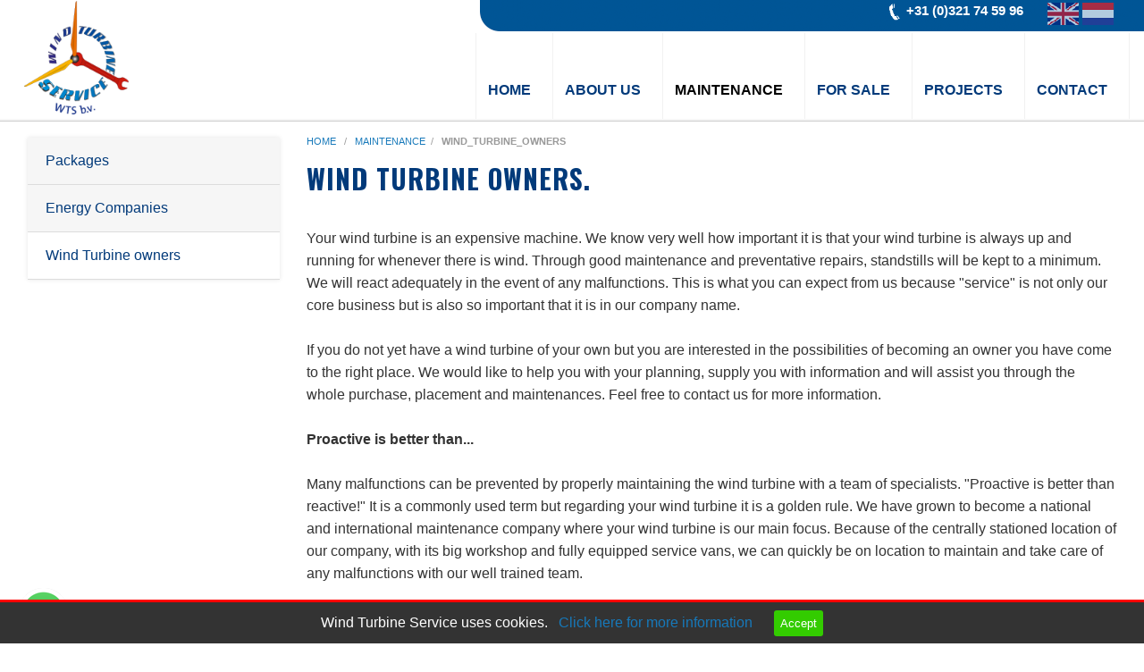

--- FILE ---
content_type: text/html; charset=UTF-8
request_url: https://www.windturbineservice.nl/en/maintenance/wind_turbine_owners
body_size: 5989
content:
<!DOCTYPE html PUBLIC "-//W3C//DTD XHTML 1.0 Transitional//EN" "http://www.w3.org/TR/xhtml1/DTD/xhtml1-transitional.dtd">
<html class="no-js" xmlns="http://www.w3.org/1999/xhtml" lang="en">
<head>
<!-- head_public.html** -->
<title>Wind turbine owners - Wind Turbine Service</title>
<link rel="shortcut icon" href="https://www.windturbineservice.nl/favicon.ico" type="image/x-icon" />   
<meta http-equiv="Content-Type" content="text/html; charset=UTF-8" />
<meta name="description" content="Wind Turbine Service is a leader and strong growing national and international organization for wind energy." />
<meta http-equiv="X-UA-Compatible" content="IE=edge,chrome=1" />
<meta name="viewport" content="width=device-width, initial-scale=1.0" />
<meta name="keywords" content="wts,windturbineservice,windturbine,windmolen, windenergie,Windpark,Vestas,Neg-micon,Nuon,Essent,
duurzaam,VCA,Rotorblad,generator,gondel,revisie,onderhoud,Wind,remote,windsnelheid" />
<meta name="robots" content="index,follow" />
<meta name="language" content="en" />
<meta property="og:type" content="website" />
<meta property="og:url" content="https://www.windturbineservice.nl/en/maintenance/wind_turbine_owners" />
<meta property="og:site_name" content="Endless webdesign" />
<meta property="og:locale" content="nl_NL" />
<link rel="stylesheet" type="text/css" href="https://www.windturbineservice.nl/foundation/css/foundation.min.css" />
<link rel="stylesheet" href="https://fonts.googleapis.com/css?family=Oswald:400,700" />
<link rel="stylesheet" type="text/css" href="https://www.windturbineservice.nl/style/endless.min.css" />
<link rel="stylesheet" type="text/css" href="https://www.windturbineservice.nl/style/style.php" />
<link rel="stylesheet" type="text/css" href="https://www.windturbineservice.nl/plugins/rs-plugin/style.css" media="screen" />
<link rel="stylesheet" type="text/css" href="https://www.windturbineservice.nl/plugins/magnific-popup/magnific-popup.min.css"> 
<link rel="canonical" href="https://www.windturbineservice.nl/en/maintenance/wind_turbine_owners">
<link rel="apple-touch-icon" href="/touch-icon-iphone.png">
<link rel="apple-touch-icon" sizes="76x76" href="/touch-icon-ipad.png">
<link rel="apple-touch-icon" sizes="120x120" href="/touch-icon-iphone-retina.png">
<link rel="apple-touch-icon" sizes="152x152" href="/touch-icon-ipad-retina.png">
<link rel="stylesheet" type="text/css" href="https://www.windturbineservice.nl/plugins/rs-plugin/css/navstylechange.css" media="screen" />
<link rel="stylesheet" type="text/css" href="https://www.windturbineservice.nl/plugins/rs-plugin/css/settings.css" media="screen" />
<script type="text/javascript" src="https://www.windturbineservice.nl/js/jquery-1.12.0.min.js"></script>
<script type="text/javascript" src="https://www.windturbineservice.nl/js/endless.min.js"></script>
<script type="text/javascript" src="https://www.windturbineservice.nl/plugins/magnific-popup/jquery.magnific-popup.min.js"></script> 
<script type="text/javascript" src="https://www.windturbineservice.nl/plugins/rs-plugin/js/jquery.themepunch.plugins.min.js"></script>
<script type="text/javascript" src="https://www.windturbineservice.nl/plugins/rs-plugin/js/jquery.themepunch.revolution.min.js"></script>
<!-- Global site tag (gtag.js) - Google Analytics -->
<script async src="https://www.googletagmanager.com/gtag/js?id=UA-69348946-8"></script>
<script>
  window.dataLayer = window.dataLayer || [];
  function gtag(){dataLayer.push(arguments);}
  gtag('js', new Date());
  gtag('config', 'UA-69348946-8',{'anonymize_ip': true });
</script>
<!--[if lt IE 9]>
  <script src="//cdnjs.cloudflare.com/ajax/libs/html5shiv/3.6.2/html5shiv.js"></script>
  <script src="//s3.amazonaws.com/nwapi/nwmatcher/nwmatcher-1.2.5-min.js"></script>
  <script src="//html5base.googlecode.com/svn-history/r38/trunk/js/selectivizr-1.0.3b.js"></script>
  <script src="//cdnjs.cloudflare.com/ajax/libs/respond.js/1.1.0/respond.min.js"></script>
<![endif]-->
<style>.sticky-container{z-index:999;height:86px;}.sticky{width:100%;}body{background:transparent !important;}</style>
</head>
<body>
 <div id="wrap">
  <div class="topright_bg">  
<div class="topright ">
 <span class="vlag">
    <a class="trans" href="https://www.windturbineservice.nl/index.php?mod=&amp;action=chlg&amp;newLang=en"><img src="https://www.windturbineservice.nl/images/vlagen.png" alt="English" border="0" /></a>
 <a class="trans" href="https://www.windturbineservice.nl/index.php?mod=&amp;action=chlg&amp;newLang=nl"><img src="https://www.windturbineservice.nl/images/vlagnl.png" alt="Nederlands" border="0" /></a>
  </span>
  <span class="phone show-for-medium float-right"><img src="/images/phone.png" width="20" height="20" alt="tel" /> <a href="tel:+31 (0)321 74 59 96"> +31 (0)321 74 59 96</a> </span>&nbsp;&nbsp;
 </div>
</div>
<div class="header show-for-large">
</div>
<div class="headermedium show-for-medium-only">
</div>
<div class="headersmall show-for-small-only">
</div>  
    <div id="sticky-boundary">
   <div class="sticky-container" data-sticky-container>
    <div class="sticky" data-sticky data-anchor="sticky-boundary" data-margin-top="0" data-margin-bottom="0" data-options="stickyOn: small;">
     <!-- primary_menu.tpl --> 
<div class="show-for-small-only">
 <div class="title-bar" data-responsive-toggle="t-menu" data-hidefor="medium"><a href="https://www.windturbineservice.nl"><img class="logosmall" src="https://www.windturbineservice.nl/logo.png" alt="Home" /></a>
 <button class="menu-icon dark" type="button" data-toggle></button>
 <div class="title-bar-title">Menu</div>
 </div>
    <div class="row">
     <div class="top-bar" id="t-menu">
   <div class="top-bar-left">
    <ul class="vertical small-horizontal menu" data-multi-open="false" data-responsive-menu="accordion medium-dropdown">
     <li><a title="Home" href="https://www.windturbineservice.nl/en/home">Home</a>
          </li>
     <li><a title="About us" href="https://www.windturbineservice.nl/en/about_us/organization">About us</a>
      <ul class="submenu menu vertical" data-submenu>
       <li><a title="Organization" href="https://www.windturbineservice.nl/en/about_us/organization">Organization</a>
               </li>
       <li><a title="Our Team" href="https://www.windturbineservice.nl/en/about_us/our_team">Our Team</a>
               </li>
       <li><a title="Our Vision" href="https://www.windturbineservice.nl/en/about_us/our_vision">Our Vision</a>
               </li>
       <li><a title="Our Mission" href="https://www.windturbineservice.nl/en/about_us/our_mission">Our Mission</a>
               </li>
       <li><a title="Our Structure" href="https://www.windturbineservice.nl/en/about_us/our_structure">Our Structure</a>
               </li>
       <li><a title="Our Strenghts" href="https://www.windturbineservice.nl/en/about_us/our_strenghts">Our Strenghts</a>
               </li>
                   </ul>
          </li>
     <li><a title="Maintenance" href="https://www.windturbineservice.nl/en/maintenance/maintenance_sub" class="active">Maintenance</a>
      <ul class="submenu menu vertical" data-submenu>
       <li><a title="Maintenance" href="https://www.windturbineservice.nl/en/maintenance/maintenance_sub">Maintenance</a>
               </li>
       <li><a title="Packages" href="https://www.windturbineservice.nl/en/maintenance/packages">Packages</a>
               </li>
       <li><a title="Projects" href="https://www.windturbineservice.nl/en/maintenance/projects">Projects</a>
               </li>
       <li><a title="Energy Companies" href="https://www.windturbineservice.nl/en/maintenance/energy_companies">Energy Companies</a>
               </li>
       <li><a title="Wind Turbine owners" href="https://www.windturbineservice.nl/en/maintenance/wind_turbine_owners" class="active">Wind Turbine owners</a>
               </li>
                   </ul>
          </li>
     <li><a title="For Sale" href="https://www.windturbineservice.nl/en/wind_turbines_for_sale">For Sale</a>
          </li>
     <li><a title="Projects" href="https://www.windturbineservice.nl/en/our_projects/turkey">Projects</a>
      <ul class="submenu menu vertical" data-submenu>
       <li><a title="Lapseki" href="https://www.windturbineservice.nl/en/our_projects/turkey">Lapseki</a>
               </li>
       <li><a title="Mehuken" href="https://www.windturbineservice.nl/en/our_projects/mehuken">Mehuken</a>
               </li>
       <li><a title="Balikesir" href="https://www.windturbineservice.nl/en/our_projects/balikesir">Balikesir</a>
               </li>
       <li><a title="Savaştepe" href="https://www.windturbineservice.nl/en/our_projects/savaştepe">Savaştepe</a>
               </li>
                   </ul>
          </li>
     <li><a title="Contact" href="https://www.windturbineservice.nl/en/contact">Contact</a>
          </li>
    </ul>
   </div>
  </div>
 </div>
</div>
<div class="hide-for-small-only">
 <div class="title-bar ECM_topbar">
  <div class="row-top-bar">
   <div class="top-bar" id="t-menu1">
   <a href="https://www.windturbineservice.nl"><img id="logo" class="logo shrink" src="https://www.windturbineservice.nl/logo.png" alt="Home" /></a>
       <div class="top-bar-right">
        <ul class="menu X-menu horizontal medium-dropdown" data-close-on-click-inside="false" data-responsive-menu="accordion medium-dropdown">
       <li class="ECM_toplevel"><a title="Home" href="https://www.windturbineservice.nl/en/home" >Home</a>
              </li>
       <li class="ECM_toplevel"><a title="About us" href="https://www.windturbineservice.nl/en/about_us/organization" >About us</a>
       <ul class="submenu menu vertical ECM_sublevel" data-submenu>
        <li class="ECM_sublevel opens-right"><a title="Our Team" href="https://www.windturbineservice.nl/en/about_us/our_team">Our Team</a>
                </li>
        <li class="ECM_sublevel opens-right"><a title="Our Vision" href="https://www.windturbineservice.nl/en/about_us/our_vision">Our Vision</a>
                </li>
        <li class="ECM_sublevel opens-right"><a title="Our Mission" href="https://www.windturbineservice.nl/en/about_us/our_mission">Our Mission</a>
                </li>
        <li class="ECM_sublevel opens-right"><a title="Our Structure" href="https://www.windturbineservice.nl/en/about_us/our_structure">Our Structure</a>
                </li>
        <li class="ECM_sublevel opens-right"><a title="Our Strenghts" href="https://www.windturbineservice.nl/en/about_us/our_strenghts">Our Strenghts</a>
                </li>
                      </ul>
              </li>
       <li class="ECM_toplevel"><a title="Maintenance" href="https://www.windturbineservice.nl/en/maintenance/maintenance_sub" class="primary_active">Maintenance</a>
       <ul class="submenu menu vertical ECM_sublevel" data-submenu>
        <li class="ECM_sublevel opens-right"><a title="Packages" href="https://www.windturbineservice.nl/en/maintenance/packages">Packages</a>
                </li>
        <li class="ECM_sublevel opens-right"><a title="Energy Companies" href="https://www.windturbineservice.nl/en/maintenance/energy_companies">Energy Companies</a>
                </li>
        <li class="ECM_sublevel opens-right"><a title="Wind Turbine owners" href="https://www.windturbineservice.nl/en/maintenance/wind_turbine_owners" class="primary_active">Wind Turbine owners</a>
                </li>
                      </ul>
              </li>
       <li class="ECM_toplevel"><a title="For Sale" href="https://www.windturbineservice.nl/en/wind_turbines_for_sale" >For Sale</a>
              </li>
       <li class="ECM_toplevel"><a title="Projects" href="https://www.windturbineservice.nl/en/our_projects/turkey" >Projects</a>
       <ul class="submenu menu vertical ECM_sublevel" data-submenu>
        <li class="ECM_sublevel opens-right"><a title="Lapseki" href="https://www.windturbineservice.nl/en/our_projects/turkey">Lapseki</a>
                </li>
        <li class="ECM_sublevel opens-right"><a title="Mehuken" href="https://www.windturbineservice.nl/en/our_projects/mehuken">Mehuken</a>
                </li>
        <li class="ECM_sublevel opens-right"><a title="Balikesir" href="https://www.windturbineservice.nl/en/our_projects/balikesir">Balikesir</a>
                </li>
        <li class="ECM_sublevel opens-right"><a title="Savaştepe" href="https://www.windturbineservice.nl/en/our_projects/savaştepe">Savaştepe</a>
                </li>
                      </ul>
              </li>
       <li class="ECM_toplevel"><a title="Contact" href="https://www.windturbineservice.nl/en/contact" >Contact</a>
              </li>
     </ul>
    </div>
   </div>
  </div>
 </div>
<style>
 .flatten_menuoption li a {padding: 0.7rem 0.8rem; !important;}
 .X-menu li a {-webkit-transition: all 0.4s ease-in-out !important;-moz-transition: all 0.4s ease-in-out !important; }
</style> 
<script>
var logo_big = '/logo.png';
var logo_small = '/logo.png';
$(document).on("scroll", function(){
 if($(document).scrollTop() > 100){
  $(".logo").addClass("shrinklogo");
  $("#logo").attr("src", logo_small);
  $(".X-menu").addClass("flatten_menuoption");
 }
 else{
  $(".logo").removeClass("shrinklogo");
  $("#logo").attr("src", logo_big);
  $(".X-menu").removeClass("flatten_menuoption");
 }
});
</script>
</div>
    </div>
   </div>
      <!-- header_image.tpl -->
<style>
#imageFadeIn {
 opacity: 1;
 transition: opacity 3s;
}
#imageFadeIn[data-src] {opacity: 0;} 
</style>
        <div style="background:#ffffff;">
   <img id="imageFadeIn" title="empty" alt="empty" src="https://www.windturbineservice.nl/headers/empty.png" data-src="https://www.windturbineservice.nl/headers/empty.png" style="max-width:100%;width:100%;display:block;margin-top:0px;" />
   </div>
<script>
 $(document).ready(function() {  
  [].forEach.call(document.querySelectorAll('img[data-src]'), function(img) {
   img.setAttribute('src', img.getAttribute('data-src'));
   img.onload = function() {
    img.removeAttribute('data-src');
   };
  });
}); 
</script>
   <div class="main_content"> 
    <div id="sticky-side-boundary">
      <div class="row">
       <div class="medium-3 large-3 columns">
                <div class="sticky-side-container show-for-medium-up" data-sticky-container>
         <div class="sticky-side" data-sticky data-anchor="sticky-side-boundary" data-margin-top="7" data-margin-bottom="0">
          <!-- side_menu.tpl -->
<div class="li-menu show-for-medium">
 <ul class="vertical menu" data-multi-open="false" data-accordion-menu>
 <li class="ECMs_toplevel">
  <a title="Packages" class="menuitem" href="https://www.windturbineservice.nl/en/maintenance/packages">Packages</a>
   </li>
 <li class="ECMs_toplevel">
  <a title="Energy Companies" class="menuitem" href="https://www.windturbineservice.nl/en/maintenance/energy_companies">Energy Companies</a>
   </li>
 <li class="ECMs_toplevel">
  <a title="Wind Turbine owners" class="menuitem active" href="https://www.windturbineservice.nl/en/maintenance/wind_turbine_owners">Wind Turbine owners</a>
   </li>
  </ul>
</div>
         </div>
        </div>
               </div>
       <div class="medium-9 large-9 columns">
         <!-- content.tpl -->
<div id="klein"><div itemprop="breadcrumb"><a href=/en/home>home </a>&nbsp; / &nbsp;&nbsp;<a href=/en/maintenance/maintenance_sub>maintenance</a>&nbsp; /&nbsp; &nbsp;<b>wind_turbine_owners</b></div></div>
 <h1>Wind Turbine owners.</h1>
<br />
Your wind turbine is an expensive machine. We know very well how important it is that your wind turbine is always up and running for whenever there is wind. Through good maintenance and preventative repairs, standstills will be kept to a minimum. We will react adequately in the event of any malfunctions. This is what you can expect from us because "service" is not only our core business but is also so important that it is in our company name.&nbsp;<br />
<br />
If you do not yet have a wind turbine of your own but you are interested in the possibilities of becoming an owner you have come to the right place. We would like to help you with your planning, supply you with information and will assist you through the whole purchase, placement and maintenances. Feel free to contact us for more information.&nbsp;<br />
<br />
<strong>Proactive is better than...</strong><br />
<br />
Many malfunctions can be prevented by properly&nbsp;maintaining the wind turbine&nbsp;with a&nbsp;team of specialists. "Proactive is better than reactive!" It is a commonly used term but regarding your wind turbine it is a golden rule. We have grown to become a national and international maintenance company where your wind turbine is our main focus. Because of the centrally stationed location of our company, with its big workshop and fully equipped service vans, we can quickly be on location to maintain and take care of any malfunctions with our well trained team.&nbsp;<br />
<br />
<strong>WTS a serious player...</strong><br />
<br />
Because of our years of experience in the most commonly used wind turbines, we have become an organization that is often consulted by manufacturers, electric companies and any other related organizations. We have therefore created a network of companies which enables us to quickly provide you with parts and materials under good terms. Every day counts for your wind turbine!<br />
<br />
<strong>Maintenance...</strong><br />
<br />
When placing and during the warranty period of your wind turbine is the maintenance fully cared for by the manufacturer. When the warranty period is over you can choose your own maintenance company to take over the maintenance of your wind turbine. To be able to fulfil your wishes and costs we have put together various maintenance contracts. Because we think that no wind turbine and wind turbine owner is the same, we can create a contract just for you. The preventive maintenances, malfunctions and insurances are all standard parts of every contract. WTS can also offer you an "all-in-contract" which will cover anything you may come across. Please fill in our contact form so that we can discuss the possibilities for your contract.&nbsp;<br />
<br />
<strong>Lower costs for you...</strong><br />
<br />
After the warranty period, you can choose your own service and maintenance company. You have come to the right place at WTS! We can offer you&#39;re a complete package including insurances with competitive terms. Fewer overhead costs and quick communication within our company makes lower costs possible.&nbsp;&nbsp;<!--content_tabs.tpl-->
<!--end content_tabs.tpl-->
       </div>
      </div>
          </div>
            </div>
         </div>
   </div> 
 <div class="footertop">
 <div class="footer1">
  <div class="container">
   <div class="large-12 medium-12 columns"> 
    <div class="footer">
      <div class="large-10 medium-10 columns">
       <!-- menu_footer.tpl -->
 <div class="column show-for-medium">
  <ul>
     <li class="colhead">
       <a class="trans" href="/en/home" title="Home">Home</a>
      </li>
    </ul>
  <ul>
     </ul>
 </div>
 <div class="column show-for-medium">
  <ul>
     <li class="colhead">
       <a class="trans" href="/en/about_us" title="About Us">About Us</a>
      </li>
    </ul>
  <ul>
     </ul>
 </div>
 <div class="column show-for-medium">
  <ul>
     <li class="colhead">
       <a class="trans" href="/en/maintenance/maintenance_sub" title="Maintenance">Maintenance</a>
      </li>
    </ul>
  <ul>
     </ul>
 </div>
 <div class="column show-for-medium">
  <ul>
     <li class="colhead">
       <a class="trans" href="/en/wind_turbines_for_sale" title="For Sale">For Sale</a>
      </li>
    </ul>
  <ul>
     </ul>
 </div>
 <div class="column show-for-medium">
  <ul>
     <li class="colhead">
       <a class="trans" href="/en/our_projects" title="Projects">Projects</a>
      </li>
    </ul>
  <ul>
     </ul>
 </div>
 <div class="column show-for-medium">
  <ul>
     <li class="colhead">
       <a class="trans" href="/en/contact" title="Contact">Contact</a>
      </li>
    </ul>
  <ul>
     </ul>
 </div>
      </div>
      <div class="large-2 medium-2 columns">
       <!-- menu_social.tpl -->
 <div class="show-for-medium">
 <div style=" padding-top:10px; text-align: right; float: right;">
  <div itemscope itemtype="https://schema.org/Organization">
   <span class="small"><span itemprop="legalName">Windturbineservice B.V.</span><br />  
     <span itemprop="streetAddress">Staalwijk 2-b</span><br />
    <span itemprop="postalCode">8251 JX</span> <span itemprop="addressLocality"> Dronten</span><br />
     <span itemprop="addressCountry"> The Netherlands</span><br />
    <span itemprop="telephone">+31 (0)321 74 59 96</span><br />
    <span itemprop="email"><span id="e480069667">[javascript protected email address]</span><script type="text/javascript">/*<![CDATA[*/eval("var a=\"ZE_W9NBw@p5RL74luFhrn8KAv63+.xzXtsHQJbUOjS1foYm-aqCVdyTcD2MPG0giekI\";var b=a.split(\"\").sort().join(\"\");var c=\"qTmc7iqToG0M1qTYPYMgqfY_Td\";var d=\"\";for(var e=0;e<c.length;e++)d+=b.charAt(a.indexOf(c.charAt(e)));document.getElementById(\"e480069667\").innerHTML=\"<a href=\\\"mailto:\"+d+\"\\\">\"+d+\"</a>\"")/*]]>*/</script></span>
   </span>
  </div>
 </div>
</div>
<div class="show-for-small-only" style="margin-top:0px; padding-left: 0px; padding-right: 0px; padding-top:10px; text-align: center;">
 <div class="icon-bar two-up">
   <a  class="item" href="tel:310321745996"> <img src="/images/phone.svg" alt="Call us" border="0"><label>Call us</label></a> 
   <a  class="item" href="mailto:info@windturbineservice.nl"><img src="/images/fi-mail.svg" alt="Mail us" border="0"><label>Mail us</label></a>
 </div>
</div> 
       <div class="whatsapp">
         <a href="https://api.whatsapp.com/send?phone=31321745996" target="_blank" title="Neem contact op via whatsapp"><img src="https://www.windturbineservice.nl/images/whatsappt2.png" border="0"></a>
      </div> 
      </div>
     </div>
    </div>
   </div>
  <div class="bottom-container">
   <div class="copyright">
        <!-- copyright.tpl -->
  <div class="copyright"> Copyright  &#169; 2026 | <a href="https://www.endlesscms.nl" rel="nofollow" target="_blank">Endless CMS</a> Versie 4.11 |  <a class="trans" href="https://www.windturbineservice.nl/privacy"> PRIVACY </a>   <a class="trans" href="https://www.windturbineservice.nl/en/sitemap"><img src="https://www.windturbineservice.nl/icon/sitemap.png" alt="Sitemap"></a>
 <div class="social_menu hide-for-small float-right">
  <ul>
       <li> <a class="trans" href="/en/privacy" title=""><img alt="" src="/icon/pocket.png" border="0" /></a> </li>   
       <li> <a class="trans" href="/en/contact" title=""><img alt="" src="/icon/mail.png" border="0" /></a> </li>   
       <li> <a class="trans" href="https://www.instagram.com/wind_turbine_service/" target="_blank" title=""><img alt="" src="/icon/instagram.png" border="0" /></a> </li>   
       <li> <a class="trans" href="https://nl.linkedin.com/company/wind-turbine-service" target="_blank" title=""><img alt="" src="/icon/linkedin.png" border="0" /></a> </li>   
     </ul>
 </div>
</div>
   </div>
  </div>
 </div>
</div>
  <script>
    document.addEventListener('DOMContentLoaded', function(event) {
   cookieChoices.showCookieConsentBar('Wind Turbine Service uses cookies. ',
    'Accept', 'Click here for more information', '/privacy');
    });
  </script>
 <script src="/js/cookiechoices.js"></script>
 <script src="https://www.windturbineservice.nl/foundation/js/foundation.min.js" type="text/javascript"></script>
<script src="https://www.windturbineservice.nl/foundation/js/app.js" type="text/javascript"></script> 
 <!--<script src="https://www.windturbineservice.nl/js/rem.js" type="text/javascript"></script>-->
 <script src="https://www.windturbineservice.nl/js/init.js" type="text/javascript"></script>
 <!-- Layout 1 --><!-- menu links -->
</body>
</html>

--- FILE ---
content_type: text/css
request_url: https://www.windturbineservice.nl/style/endless.min.css
body_size: 8314
content:
.no-js [data-responsive-menu] ul{display:none;} 
.no-js [data-responsive-toggle]{display:none;}
html, body{height:100%;background-color:#fff !important;background-position:center top!important;text-align:left;font-family:'Open sans', sans-serif !important;font-size:12pt !important;line-height:1.6em !important;color:#333 !important;}
body{margin:0 auto;padding:0;}
html{overflow:-moz-scrollbars-vertical;}
html{overflow-y:scroll;}
p{text-align:left;padding:0px;font-size:12pt;line-height:1.6em;}
#wrap{min-height:100%;}
.main_content{position:relative;margin:0px auto;width:auto;padding:10px 0px 180px 0px;min-height:600px;border-top:2px solid #ccc; background-color:#fff !important;z-index:1;text-align:left;}
.main_content_a{position:relative;margin:0px auto;width:auto;max-width:78rem;overflow:visible;padding:10px 0px 160px 0px;min-height:100%;background-color:#fff !important;z-index:90}
.main_content_home{position:relative;margin:10px auto;width:auto;max-width:78rem;overflow:visible;padding:0px 0px 0px 0px;min-height:100%;background-color:#fff !important;z-index:1;text-align:left;}
.header{max-width:78rem;margin:0 auto;height:2px;}
.headermedium{max-width:78rem;margin:0 auto;height:5px;}
.headersmall{max-width:375px;}
.topright_bg{background-color:#fff !important; background:url(../back/bg_topright.png) no-repeat scroll left center transparent!important;}
.topright{max-width:76rem;width:100%;height:35px;margin:0 auto;font-weight:bold;font-size:11pt;padding:0px;}
.topright a{color:#fff;text-decoration:none;}
.topright a:hover{color:#fff;text-decoration:none;}
.topright a.selected{color:#fff;}
.topright ul li{float:right;display:inline;list-style-type:none;padding:0 0 0 0;margin:-22px 0 0 0;}#topright li{width:45px;}
.vlag{padding:0px 2px 0px 25px; float:right;position:relative;margin-top:2px}
.phone{padding:0px 2px 2px;}
.phone a{color:#fff;text-decoration:none;font-weight:bold;}
.search ul li{float:right;display:inline;list-style-type:none;padding:0 0 0 0;margin:0 0 0 0 !important;}
.logo{position:relative;max-width:135px;width:100%;margin:-39px 0 0 0;padding:0 0 0 0;float:left;z-index:10;-webkit-transition:all 0.4s ease-in-out;-moz-transition:all 0.4s ease-in-out;}
.shrinklogo{max-width:90px;padding:35px 10px 0px 5px;}
.logomedium{position:relative;max-width:150px;padding:8px 0px 0px 5px;}
.logosmall{position:relative;max-width:120px;padding:0px 5px 0px 3px;float:left;}
.has-form .search{height:28px;}
.row-top-bar{width:100%;border-bottom:2px solid #2199e8 !important;}
@media only screen and (min-width:55rem){.top-bar .menu li:first-child{border-left:1px solid #999;}
.top-bar .menu li:not(:last-child){border-right:1px solid #999;}
.top-bar .menu li:last-child{border-right:1px solid #999;}
.sticky-container{height:66px !important;}
.map-responsive{margin-top: 50px !important;}
}
.top-bar .menu .search li:first-child{border-left:0px solid #fefefe!important;}
.top-bar{padding:0 !important;max-width:78rem !important;margin:0 auto !important;}
.top-bar, .top-bar ul{margin-top:0rem !important;}
.top-bar ul li.primary_active > a:hover{background:#2199e8 !important;color:#fff !important;}
.top-bar ul li > a{padding-right:1.5rem!important;font-size:1rem !important;font-weight:700 !important;text-transform: uppercase !important;}
.top-bar.expanded .title-area{background:#006798;}
.top-bar.expanded .toggle-topbar a{color:#006798;}
.title-bar{padding:0 !important;text-align:right !important;}
.title-bar-title{color:#333 !important;}
.is-dropdown-submenu{border:0px solid #cacaca !important;margin-top:0px !important;z-index:100;}
.top-bar ul li.is-submenu-item.is-dropdown-submenu-item a{font-size:14px !important;text-transform:none !important;border-bottom:1px solid #ccc !important;padding:5px 5px !important;
text-align: left!important;}
.menu{margin-left:0;}
.hide-for-small-only{background-color:#ccc;}
.menu_hor{margin:0;margin-top:0px;list-style-type:none;}
.menu_hor.vertical > li{display:block;}
.menu_hor > li{display:table-cell;vertical-align:middle;}
.menu_hor > li > a{display:block;padding:0.4rem;}
.menu_hor.medium-horizontal > li{display:table-cell;}
.menu_hor.medium-horizontal > li .active{background:#fff !important;}
.menu_hor.medium-horizontal > li a:hover{background:#666 !important;}
.menu > li > a{line-height:3rem !important;}
.is-dropdown-submenu{background:#2199e8 !important;}
.dropdown.menu > li.opens-left > .is-dropdown-submenu {right:auto!important;left:0!important;}
.thumb{float:left;display:inline-block;border:1px solid #ccc;max-width:100%;box-shadow: 0 4px 8px 0 rgba(0, 0, 0, 0.1), 0 6px 20px 0 rgba(0, 0, 0, 0.10);}
.thumb:focus,.thumb:hover{-webkit-transition:all 0.2s ease;-moz-transition:all 0.2s ease;-o-transition:all 0.2s ease;-ms-transition:all 0.2s ease;transition:all 0.2s ease;-webkit-filter: grayscale(20%);filter:grayscale(20%);}
.thumb.radius{border-radius:1px; box-shadow: 0 4px 8px 0 rgba(0, 0, 0, 0.1), 0 6px 20px 0 rgba(0, 0, 0, 0.10);}
.thumbs{float:left;display:inline-block;border:1px solid #ccc;max-width:100%;box-shadow: 0 4px 8px 0 rgba(0, 0, 0, 0.1), 0 6px 20px 0 rgba(0, 0, 0, 0.10);}
.thumbs:focus,.thumbs:hover{-webkit-transition:all 0.2s ease;-moz-transition:all 0.2s ease;-o-transition:all 0.2s ease;-ms-transition:all 0.2s ease;transition:all 0.2s ease;-webkit-filter: grayscale(20%);filter:grayscale(20%);}
.thumbtip {float:left;display:inline-block;border:5px solid #fff;max-width:100%;transition:all 200ms ease-out;}
time.icon span{position:absolute;font-size:10px;color:#000;margin-top:34px;text-align:center;width:100%;}
time.icon{font-size:10px;display:block;position:relative;width:58px;height:52px;background-color:#fff;border-radius:4px;box-shadow:1px 1px 0px #ccc;overflow:hidden;margin-top:-50px;margin-bottom:10px;}
time.icon strong{position:absolute;top:0;padding:0.1em 0;color:#fff;background-color:#1ec290;border-bottom:1px dashed #666;width:100%;text-align:center;}
time.icon em{position:absolute;margin-top:24px;color:#000;text-align:center;width:100%;font-style:normal !important;}
.bw{-webkit-transition:all 0.5s ease;-moz-transition:all 0.5s ease;-o-transition:all 0.5s ease;-ms-transition:all 0.5s ease;transition:all 0.5s ease;-webkit-filter:grayscale(100%);filter:grayscale(100%);}
.bw:hover{-webkit-filter:grayscale(0%);filter:grayscale(0%);}
.menu > li > a{padding: 2.5rem 0.8rem 0.5rem 0.8rem;}

@media only screen and (max-width:55rem){.menu{margin-top:0 !important;}
.menu > li > a{border-bottom:1px solid #fff;padding:0.5rem 0.5rem 0.5rem 0.5rem!important;}
.menu > li > a{line-height:1 !important;}
.top-bar, .top-bar ul{margin-left:0!important;}
.top-bar, .top-bar ul{background-color:#1e3a8e !important; color:#fff!important;}
.top-bar, .top-bar a{color:#fff!important;}
.top-bar, .top-bar a:hover{background-color:#fff !important; color:#1e3a8e!important;}
.logosmall{margin-top:-40px !important;}
.title-bar{background:#fff !important; border-bottom:2px solid #ccc!important;}
.footer1 .container{background:#1C7ACB !important;}
.sticky-container{height:5px !important;}
.map-responsive{margin-top: 27px !important;}
.hometips .thumb{ min-height: 100px !important;}
.text-hometips {padding: 4px  !important; padding-left: 41% !important;}
.hometips{min-height: 115px !important;}
}
.dropdown.menu > li.opens-right > .is-dropdown-submenu{text-align:left;}
.button.radius, .button.radius{border-radius:3px;}button.round, .button.round{border-radius:1000px;}
.button.small{font-size:0.75rem;margin:0.1rem;}
.divider{border-left:1px solid #38546d;height:30px;right:5px;top:3px;}
.tabs-panel{padding:0.2rem !important;}
.tabs{background:#f4f2f3!important;}
.footer1{width:100%;background-color:#174280;position:relative;margin-top:-165px;min-height:165px;clear:both;overflow:hidden;z-index:110;border-top:5px solid #000;}
.footer1 .container{margin:0 auto;max-width:80rem;min-height:130px;padding:0 0 0 0; background:url(../back/bg_footer_li.png) no-repeat scroll left center transparent;background-size: 72px 130px;}
.footer1 .bottom-container{width:100%;background-color:#333;padding:4px 10px 0px 10px;height:40px;line-height:30px;}
.footer1 .copyright{margin:0 auto;text-align:center;width:100%;color:#ccc;font-size:0.9em;max-width:78rem;}
.footer1 .copyright a{color:#eee;}
.footer1 .copyright a:hover{color:#FFF;text-decoration:underline;}
.footer1 .small{text-align:left;line-height:1.4em;font-family:'Anton', sans-serif;font-size:13px; color:#fff !important;text-transform: uppercase!important;letter-spacing: 1px;}
.footer1 .small a{color:#fff !important;}
.footer1 .small a:hover{color:#ccc !important;text-decoration:underline;}
.footer1 .footer .column{float:left;width:155px;margin-left:0px;margin-right:5px;margin-top:5px;text-align:left;}
.footer1 .footer .colhead{width:155px;color:#ffffff;font-size:15px;line-height:1.2em}
.footer1 .footer .column ul{margin:0;padding:0;}
.footer1 .footer .column ul li{margin-top:12px;list-style:none;line-height:1.0em !important;}
.footer1 .footer .column a{background:url("../images/header-li-bullet.png") no-repeat scroll left center transparent;color:#cccccc;font-size:12px;padding-left:15px;text-decoration:none;text-transform: uppercase!important;letter-spacing: 1px;}
.footer1 .footer .column a:hover{text-decoration:underline;}
.footer1 .social_menu{margin:0 auto;max-width:80rem;}
.footer1 .social_menu ul li{float:right;display:inline;list-style-type:none;padding:0 0 0 0;margin:0px 5px 0 0;}
.footer1 .social_menu .colhead{color:#0f75bc}
.footer1 .social_menu li{width:40px;}
.icon-bar{width:100%;font-size:0;display:inline-block;background:#1C7ACB}
.icon-bar>*{text-align:center;width:25%;margin:0 auto;display:block;float:left}.icon-bar>* i,.icon-bar>* img{display:block;margin:0 auto}
.icon-bar>* i{vertical-align:middle}.icon-bar.label-right>* i,.icon-bar.label-right>* img{margin:0 .0625rem 0 0;display:inline-block}
.icon-bar.label-right>* i+label,.icon-bar.label-right>* img+label{margin-top:0}.icon-bar.label-right>* label{display:inline-block}
.icon-bar.vertical.label-right>*{text-align:left}.icon-bar.small-vertical,.icon-bar.vertical{height:100%;width:auto}
.icon-bar.small-vertical .item,.icon-bar.vertical .item{width:auto;margin:auto;float:none}@media only screen and (min-width:40.063em){.icon-bar.medium-vertical{height:100%;width:auto}
.icon-bar.medium-vertical .item{width:auto;margin:auto;float:none}}@media only screen and (min-width:64.063em){.icon-bar.large-vertical{height:100%;width:auto}
.icon-bar.large-vertical .item{width:auto;margin:auto;float:none}}.icon-bar>*{font-size:1rem;padding:1.25rem}
.icon-bar>* i+label,.icon-bar>* img+label{margin-top:.0625rem}.icon-bar>* i{font-size:1.875rem}
.icon-bar>* img{width:1.875rem;height:1.875rem}.icon-bar>* i,.icon-bar>* label{color:#FFF}
.icon-bar>a:hover{background:#FFD344}.icon-bar>a:hover i,.icon-bar>a:hover label{color:#FFF}
.icon-bar .item.disabled{opacity:.7;cursor:not-allowed;pointer-events:none}
.icon-bar .item.disabled>*{opacity:.7;cursor:not-allowed}
.icon-bar.two-up .item{width:50%}.icon-bar.two-up.small-vertical .item,.icon-bar.two-up.vertical .item{width:auto}@media only screen and (min-width:40.063em){.icon-bar.two-up.medium-vertical .item{width:auto}}@media only screen and (min-width:64.063em){.icon-bar.two-up.large-vertical .item{width:auto}}
hr.style-one{padding:0;height:medium;background:#ccc;color:#ccc;text-align:center;margin-top:50px;margin-bottom:50px;}
hr.style-one:after{content:"";display:inline-block;position:relative;top:-1.5em;font-size:1.5em;padding:19px 1.75em;background:#fff url(../images/ruler-icon.png) no-repeat scroll center;background-size:38px 38px;height:38px;}
.rformbox{float:left;max-width:350px;padding:10px;margin-right:5px;margin-bottom:10px;}
.contact_form{float:left;min-width:100%;}
.contact_velden{float:left;width:300px;letter-spacing:1px;line-height:1.4em;font-size:14px;color:#666666;font-weight:bold;}
.contact_velden_small{float:left;width:300px;letter-spacing:1px;font-size:10px;color:#666666;font-weight:bold;}
#map-wrap{overflow:hidden;padding-bottom:10px;padding-top:10px;}
.map{position:relative;padding-bottom:400px;padding-top:0px;height:400px;overflow:hidden;}
.map iframe{position:absolute;top:0;left:0;width:100%;height:100%;}
.info{float:left;width:100%;max-width:78rem;margin-bottom:10px;padding:10px;background:#f3f2f1;border-radius:4px;border:1px solid #d4d2d2;}
#headbg{max-width:800px;}
.imgbg{padding-top:56.25%;background-size:cover;-moz-background-size:cover;background-position:center;}
.introtable{width:100% !important;margin-bottom:0px !important;border:0px !important;}
.introtable thead > tr > th,.introtable tbody > tr > th,.introtable tfoot > tr > th,.introtable thead > tr > td,.introtable tbody > tr > td,.introtable tfoot > tr > td{padding:2px !important;border-top:0px solid #ddd !important;color:#333 !important;line-height:1.3em !important;}
table{max-width:100%;background-color:transparent;border:1px solid #ccc;max-width:100%;box-shadow: 0 4px 8px 0 rgba(0, 0, 0, 0.1), 0 6px 20px 0 rgba(0, 0, 0, 0.10);}th{text-align:left;}
.table{width:100%;margin-bottom:20px;}
.table thead > tr > th,.table tbody > tr > th,.table tfoot > tr > th,.table thead > tr > td,.table tbody > tr > td,.table tfoot > tr > td{padding:8px;line-height:1.428571429;vertical-align:top;border-top:1px solid #ddd;}
.table thead > tr > th{vertical-align:bottom;border-bottom:2px solid #ddd;}
.logotext{display:none}.hide{visibility:hidden}
.productsheet a{color:#7d1418;font-size:24px;font-weight:bold;text-transform:uppercase;border:2px solid #99cc33;padding:10px 20px 10px 20px;border-radius:2px}
.productsheet a:hover{color:#7d1418;border:2px solid #7d1418;}
#aantal{float:left;margin:0px 0px 0px 12px;}#aantal1{float:right;margin:-45px 0px 0px 0px;font-size:10px;}#aantal2{float:right;margin:-35px 10px 0px 0px;}
.li-menu{background:#f0f0f0 !important;border:0px solid #dcdcdc;border-radius:0px;display:block;margin-top:8px;text-align:left;padding:0px;margin-bottom:-15px;box-shadow:0 0 5px rgba(0,0,0,0.1);}
.li-menu .head{padding:10px 0px 10px 10px;color:#FFF;background:#f0f0f0;font-weight:bold;word-wrap:break-word;display:block;}
.li-menu a.menuitem{display:block;padding:2px 0px 2px 20px;text-decoration:none;font-size:12pt;font-weight:normal;border-bottom:1px solid #dcdcdc;color:#666;width:100%;position:relative;overflow:hidden;text-transform:none;text-align:left;}
.li-menu a.menuitem.active{color:#000 !important;}
.li-menu a.menuitem .statusicon{position:absolute;top:8px;right:8px;border:none;}
.li-menu a.menuitem:hover{color:#666;}
.li-menu .submenu{float:left;width:100%;display:block;color:#000;text-align:right;overflow:hidden;}
.li-menu .submenu ul{list-style:none;margin:0px 0px 0px -16px;list-style-position:outside}
.li-menu .submenu ul li{display:block;margin:0px 0px 0px 0px;}
.li-menu .submenu ul li a{display:block;padding:7px 0px 7px 20px;text-decoration:none;text-transform:uppercase;font-size:10pt;font-family:"Arial";font-weight:bold;color:#000;background:#cde0f8;max-width:100%;border-bottom:1px solid #fff;}
.li-menu .submenu ul li a:hover{color:#333;background:#ccc;text-decoration:none;}
.li-menu .submenu ul li a.visited{text-decoration:none;color:#ff0000;}
.li-menu .submenu ul li a.selected{color:red;}
html>body .li-menu .submenu ul li{margin:0px 0px 0px 0px;text-align:left;list-style-position:outside}
.accordion{background:#f0f0f0 !important;}
.accordion li a:hover{background:#000 !important;}
.bg{z-index:800;margin-top:-107px;position:relative;height:189px;width:150;}
.fg{z-index:900;position:relative;width:63px;height:47px;background-image:url(../images/arrow_right.png);margin:60px 0px 0px 60px;padding:20px;}
.sitemap ul{text-align:left;vertical-align:top;}
.sitemap ul li{text-align:left;font-size:12pt;text-transform:none;line-height:1.6em;list-style:none;}
.sitemap a{background:url("../images/header-li-bullet.png") no-repeat scroll left center transparent;color:#666 !important;}
.sitemap a:hover{color:#000 !important;}
ul.list{margin:0px 0px 0px 0px;padding:0px 0px 5px 0px;list-style:none;}
ul.list a{text-decoration:none;list-style:none;color:#fff;}
ul.list:hover{text-decoration:none;list-style:none;color:#000;}
ul li.list{list-style:none;}
ol{counter-reset:li;list-style:none;*list-style:decimal;padding:0 !important;margin-bottom:0 !important;text-shadow:0 1px 0 rgba(255,255,255,.5) !important;}
ol ol{margin:0 0 0 0;}
.rounded-list a{max-width:500px;position:relative;display:block;padding:.5em .4em .5em 2em;margin:.5em 0;background:#fff;color:#444;text-decoration:none;border-radius:.3em;transition:all .3s ease-out;}
.rounded-list a:hover{background:#a5e9cc;}
.rounded-list a:hover:before{transform:rotate(360deg);}
.rounded-list a:before{content:counter(li);counter-increment:li;position:absolute;left:-1.3em;top:50%;margin-top:-1.3em;background:#0372AD;height:2.5em;width:2.5em;line-height:2em !important;border:.3em solid #fff;text-align:center;font-weight:bold;border-radius:2em;transition:all .3s ease-out;color:#fff;font-size:14pt !important;}
.mnews a{color:#fff !important;}
.mnews:hover{color:#000!important;}
.lees p{text-decoration:none;text-align:left}
.lees{text-decoration:none;text-align:left}
.lees_sm{padding:15px;}
.lees ul{margin:0px 0px 0px 0px;padding:0 0 5px 20px;}
.lees ul li{background:url("../images/header-li-bullet.png") no-repeat scroll left center transparent;padding-left:15px;list-style:none;}
.leesintro{text-decoration:none;text-align:left;padding:0px 0px 0px 0px;color:#333;}
.leesintro p{text-decoration:none;text-align:left;padding:0px 0px 0px 0px;color:#333;}
.leesintro ul li{text-decoration:none;text-align:left;line-height:1.4em;padding:0px 0px 0px 0px;}
#lees{text-decoration:none;text-align:left;padding:0px 0px 0px 17px;}
#lees a:link{text-decoration:none;color:#999}
#lees a:visited{text-decoration:none;color:#999}
#lees a:hover{text-decoration:none;color:#000}
#klein{margin:0 0 0.5rem 0;font-size:0.6875rem;font-family:arial, verdana;text-decoration:none;text-transform:uppercase;text-align:left;color:#999999}
#klein a:link{font-size:0.6875rem;text-decoration:none;}
#klein a:visited{font-size:0.6875rem;text-decoration:none;}
#klein a:hover{font-size:0.6875rem;text-decoration:none;color:#000}
#kleinr{padding:0px 25px 0px 0px;font-size:7pt;font-family:arial, verdana;text-decoration:none;text-align:right;float:right;}
#kleinr a:link{font-size:7pt;text-decoration:none;color:#999}
#kleinr a:visited{font-size:7pt;text-decoration:none;color:#999}
#kleinr a:hover{font-size:7pt;text-decoration:none;color:#000}
.kleinl{padding:0px;font-size:11pt;font-family:'Ubuntu', sans-serif;font-weight:700;text-decoration:none;text-align:left;float:left;width:150px;}
.kleinr{padding:0px;font-size:11pt;font-family:'Ubuntu', sans-serif;text-decoration:none;text-align:left;float:left;}
.klein{line-height:1.4em;font-size:8pt;font-family:verdana;text-decoration:none;text-align:left;color:#999}
.klein a:link{font-size:8pt;text-decoration:underline;color:#999}
.klein a:visited{font-size:8pt;text-decoration:underline;color:#999}
.klein a:hover{font-size:8pt;text-decoration:underline;color:#000}
.maps{line-height:1.4em;font-size:8pt;font-family:verdana;text-decoration:none;text-align:left;color:#999}
#r{color:#2c74cc;font-weight:bold;}
.r{color:#2c74cc;font-weight:bold;}
.maint{background-color:#ffffff;padding:5px;}
.clearfooter{height:150px;clear:both;}
#iconright{clear:both;float:right;font-family:arial, verdana;font-size:9px;color:#cccccc;margin:15px 0 0 0;}
.smalltop{line-height:1.4em;font-family:arial, verdana;font-size:10px;color:#d5dadb!important;}
.smalltop a{color:#d5dadb;}
.smalltop a:hover{color:#cccccc;}
.req input{border:2px solid #0f75bc}
.invul{font-weight:normal;font-size:13px;border:1px solid #bbb;background-color:#fff;width:270px;margin:1px;padding:0px;float:left;height:20px;}
.req input{border:2px solid #0f75bc}
textarea.invul{font-size:12px;border:1px solid #bbb;background-color:#fff;width:270px;height:60px;}
.customprodtips{margin-bottom:15px;border-radius:3px;border:0px solid #d4d2d2;width:100%;padding:10px;}
.rcatalogbox{max-width:100%;padding:10px;overflow:hidden;margin-left:-10px}
.rbox{float:left;padding:10px;margin-right:30px;margin-bottom:15px;}
.rbox{border-radius:2px;background-color:#f8f8f8;border:1px solid #d4d2d2;}
.box{background:#f3f2f1;border-radius:3px;border:1px solid #d4d2d2;padding:10px;max-width:78rem;margin-bottom:10px;}
.boxp{background:#f3f2f1;border-radius:0px;border:0px solid #d4d2d2;padding:0px;max-width:78rem;margin-bottom:10px;}
.boxcontent{padding:10px 10px 10px 10px;}
.tipbox{width:175px;}
.tip{background-color:#494949;border:0px solid #d4d2d2;width:100%;padding:5px;display:inline-block;color#fff;}
.links{text-align:left}
.prodbox{margin-right:15px;margin-bottom:15px;border-radius:1px;background-color:#F3F2F1;border:1px solid #d4d2d2;width:100%;padding:10px;display:inline-block;min-height:150px;}
.nieuwsbox{border-radius:0px;border-bottom:1px solid #d4d2d2;margin-bottom:1rem;padding:15px 10px 0px 0px;}
.nieuwsbox ul{list-style-position:inside!important;}
.sub-nav{margin-bottom:0 !important;padding-top:0.25rem;}
.inhoudbox{width:490px;}
.trans img{filter:alpha(opacity=70);-moz-opacity:0.7;opacity:0.7;-khtml-opacity:0.7;}
.trans:hover img{filter:alpha(opacity=100);-moz-opacity:1.0;opacity:1.0;-khtml-opacity:1.0;}
.trans2 img{background:#464646;filter:alpha(opacity=80);-moz-opacity:0.8;opacity:0.8;-khtml-opacity:0.8;}
.trans2:hover img{filter:alpha(opacity=100);-moz-opacity:1.0;opacity:1.0;-khtml-opacity:1.0;}
.trans1 img{filter:alpha(opacity=100);-moz-opacity:1.0;opacity:1.0;-khtml-opacity:1.0;}
.trans1:hover img{background:#041F26;filter:alpha(opacity=80);-moz-opacity:0.8;opacity:0.8;-khtml-opacity:0.8;}
h1{font-family:'Anton', sans-serif !important;font-size:30px !important;font-weight:700;color:#333 !important;text-transform: uppercase!important;letter-spacing: 1px;}
h2{font-family:'Anton', sans-serif !important;font-size:26px !important;font-weight:700;color:#333 !important;text-transform: uppercase!important;letter-spacing: 1px;}
h3{font-family:'Anton', sans-serif !important;font-size:22px !important;font-weight:700;color:#333 !important;text-align:left !important;text-transform: uppercase!important;letter-spacing: 1px;}
h4{font-family:'Anton', sans-serif !important;font-size:18px !important;font-weight:700;color:#333;text-align:left !important;text-transform: uppercase!important;letter-spacing: 1px;}
h5{font-family:'Anton', sans-serif !important;color:#006798 !important;text-transform: uppercase!important;letter-spacing: 1px;}
h6{font-family:"arial", sans-serif;}
h2.headertekst { text-align: center;}
#toTop{background:url("../images/ui.totop.png") no-repeat scroll left top rgba(0, 0, 0, 0);border:medium none;bottom:30px;display:none;height:51px;overflow:hidden;position:fixed;right:10px;text-decoration:none;text-indent:100%;width:51px;z-index:120;}
#toTopHover{background:url("../images/ui.totop.png") no-repeat scroll left -51px rgba(0, 0, 0, 0);display:block;float:left;height:51px;opacity:0;overflow:hidden;width:51px;z-index:120;}
#toTop:active, #toTop:focus{outline:medium none;z-index:120;}
.login{background:url(../images/login.png);border:none;width:95px;height:30px;display:block;cursor:pointer;}
.Btn{width:95px;height:30px;cursor:pointer;margin-right:5px;margin-top:-5px;}
.Btn:hover,.Btn:active{background-position:bottom left;}
.loginbox{background:url(../images/loginbk.png);border:none;width:426px;height:203px;display:block;}
.button {font-family:'Anton', sans-serif !important;padding:0.5em 0.5em!important;font-size:0.9rem!important;text-transform: uppercase!important;letter-spacing: 1px;}
#button_ver{margin:5px -10px 0px -20px;max-width:115%;}
#button_ver ul{text-align:left;list-style:none;}
#button_ver li{display:block;max-width:100%;padding:5px 0px 0px 1px;text-align:left;text-decoration:none;border-bottom:1px solid #fff;background-color:#00a997;height:38px;}
#button_ver li a{display:inline-block;font-family:Arial;font-size:16px;color:#000;text-decoration:none;width:100%;list-style:none;}
html>body #button_ver li a{width:250px;text-align:left;list-style:none;}
#button_ver li:hover{display:block;color:#fff;background-color:#039585;max-width:100%;}
#button_ver li a.selected{color:#fff;}
#button_hor{margin:0px;padding:1px;width:100%;list-style:none;background-color:#e9e9e9;height:35px;border-bottom:2px solid #999;}
#button_hor ul{list-style:none;padding:0 0 0 0;margin:0 0 0 0;}
#button_hor li{float:left;font-size:12pt;font-family:Verdana, arial;font-weight:normal;margin:0;padding:0;list-style:none;}
#button_hor a{display:block;list-style:none;float:left;margin-left:0px;padding:2px 10px 5px 5px;text-decoration:none;}
#button_hor a:hover{color:#000000;list-style:none;background-color:#ffffff;}
#button_hor li a.selected{color:#fff;background-color:#000;list-style:none;}
html>body #button_hor li a{text-align:left;}
#button_hor li a.open{color:#ffffff;border-bottom:0px solid #cccccc;}
#button_hor li select{vertical-align:3px;}
#subnav1{float:right;display:block;padding:1px 6px 3px 6px;border:1px solid #fff;text-decoration:none;color:#fff;font-size:13px;font-family:"Arial";font-weight:bold;background-color:#005591;text-align:center}
.subnav1 a{list-style:none;color:#000;}
a.subnav1.active{list-style:none;background-color:#999;color:#fff;}
#subnav ul{list-style:none;padding:0px 0 0 0px;margin:0;}
#subnav ul li{list-style:none;float:left}
#subnav input{float:left;display:block;padding:4px 5px 4px 5px;border:1px solid #fff;text-decoration:none;color:#fff;font-size:13px;font-family:"Arial";font-weight:bold;background-color:#005591;text-align:center}#subnav a{float:left;display:block;padding:4px 5px 4px 5px;border:1px solid #fff;text-decoration:none;color:#fff;font-size:13px;font-family:"Arial";font-weight:bold;background-color:#005591;text-align:center}#subnav a:hover{color:#000;border:1px solid #fff;border-right-width:1px;background-color:#fff}#subnav a.selected{border:1px solid #fff;border-right-width:1px;color:#000;background-color:#fff}#subnav2{margin:2px 0px 0px 0px;display:block;padding:0px 0px 0px 0px;text-decoration:none;color:#000;font-size:13px;font-family:"Arial";font-weight:bold;}
.hoverTable{width:100%;border-collapse:collapse;}
.hoverTable td{padding:4px !important;border:#d4d2d2 1px solid;}
.hoverTable tr{cursor:pointer!important;cursor:hand!important;}
.hoverTable tr:hover{background-color:#5bc6f2;}
.hoverTable a:hover{color:#fff;}
.checkBOX{width:20px;height:20px;margin-top:5px;}
.radioBOX{width:20px;height:20px;margin-top:5px;}
[type='checkbox'], [type='radio']{margin:0 0 0.5rem !important;}
[type='search']{height:2rem !important;margin:0.2rem 0 0.3rem !important;padding:0.5rem !important;border:1px solid #999 !important;font-size:0.75rem;}
.kopje{text-align:left;padding:0px 0px 0px 2px;font-family:"arial", sans-serif;font-size:10pt;color:#333;font-weight:bold;line-height:1.6em;}
.opt1{background-color:#E3E4FA;font-weight:bold;}
.opt2{font-size:6pt;}
.pulldown{font-family:"Trebuchet MS", sans-serif;padding:2px;font-size:11px;width:36px;height:27px;}
.pulldown_wide{font-family:verdana;font-size:10px;width:32px;color:#000;height:24px;padding:1px;}
a:focus, a:active{outline:0 none;-moz-outline:0 none;}
#verstuur{margin:450px 0 0 0;text-align:left;padding:0px 0px 0px 0px;}
.slider-container{margin:-2px auto;z-index:60;}
.navbar{overflow:hidden}
#main td{font-size:12px;}
#main li{font-size:12px;}
.req input{border:2px solid #0f75bc}
#menumgr td, input, select{font-family:arial;font-size:11px;}
#menumgr th{font-family:arial;font-weight:bold;font-size:10px;}
#menumgr input, select{width:100%;}
#menumgr input[type=image]{width:16px;}
#main td{font-size:12px;}
#main li{font-size:12px;}
#main td{font-size:12px;}
#main li{font-size:12px;}
#link{color:#FFFFFF;}
fieldset{border:1px solid #666666;border-radius:5px;padding:5px;}
.desSlideshow{background-image:url(/images/loading.gif);background-position:center center;background-repeat:no-repeat;}
.desSlideshow .switchBigPic,.desSlideshow .nav{display:none;}
#picturealbum ul{width:100%;list-style:none;margin:0px;padding:0px;}
#picturealbum ul li{float:left;list-style:none;}
#picturealbum ul li div{text-align:center;}
.placeHolder div{background-color:white!important;border:dashed 2px black !important;}
.prod-grid{list-style:none !important;margin:0 !important;padding:0 !important;}
.prod-pict-grid{list-style:none !important;margin:0 !important;padding:0 !important;}
.prod-pict-grid li{}
ul.tmpl_list{width:100%;list-style-type:none;text-align:center !important;}
ul.tmpl_list li{text-align:center !important;float:left;display:block;margin:4px;padding:4px;}
.callout.success{background-color:#fff;}
.callout.success h4{color:#fff !important;}
.callout{text-align:left !important;color:#000 !important;}
.callout{padding: 4px !important;}
body.is-reveal-open{overflow:visible;}
.reveal-overlay{overflow-y:hidden;}
.reveal{height:90%;overflow-y:auto;}
.reveal_header{padding:10px;color:#fff;font-size:1.2rem;height:50px;background:#5231ad;}
.reveal_subheader{font-size:0.9rem;}
.reveal_subheader span{margin:0 10px;}
.reveal_image{margin:10px 0;}
.reveal_image img{}
.reveal_short{font-weight:bold;}
.reveal_text{}
.reveal hr{margin:0px;}
.close-button{color:#ffffff;top:1.3rem !important;right:1.6rem !important;}
@media only screen and (max-width:40em){.reveal{height:90vh;max-height:90vh;min-height:90vh;}
}
.time_box{display:table-cell;vertical-align:top;}
.tabs-nolink-title > a{padding:1.25rem 1.5rem;line-height:1;color:#1779ba;}
.tabs-nolink-title > a:focus, .tabs-nolink-title > a[aria-selected='true']{background:#e6e6e6;color:#1779ba;}
.clear{clear:both;}
span.imgswap4{background-image:url("/images/sharethis_over.png");background-repeat:no-repeat; display:block;}span.imgswap4:hover img{visibility:hidden;} 
span.imgswap5{background-image:url("/images/nieuws_twitter_over.png");background-repeat:no-repeat;display:block;}span.imgswap5:hover img{visibility:hidden;} 
span.imgswap6{background-image:url("/images/nieuws_facebook_over.png");background-repeat:no-repeat;display:block;}span.imgswap6:hover img{visibility:hidden;} 
span.imgswap7{background-image:url("/images/nieuws_linkedin_over.png");background-repeat:no-repeat;display:block;}span.imgswap7:hover img{visibility:hidden;} 
.delen li{float:left; display:inline; max-width: 150px;padding:0px; margin-right:5px; margin-bottom:0px; height: 30px;}
#cookieChoiceDismiss{text-align:center;vertical-align:middle;border:1px solid transparent;border-radius:3px;padding:0.5em 0.5em;margin:0 0 1rem 0;font-size:0.8rem;background-color:#33cc00;color:#fff;}
#cookieChoiceInfo{color: #fff;background-color: #333;}

.callout    {border: 0px!important;}
.usynlig{display:none;}
.hometips{    background-color: #fff;
    box-shadow: 0 4px 8px 0 rgba(0, 0, 0, 0.1), 0 6px 20px 0 rgba(0, 0, 0, 0.10);
    border-radius: 10px;
    -webkit-border-radius: 10px;
    -moz-border-radius: 10px;
    -ms-border-radius: 10px;
    -o-border-radius: 10px;
    min-height: 140px;
    display: block;
    position: relative;
    margin: 16px 0px;}
    .hometips .thumb{ min-height: 140px;}
.text-hometips {
    padding: 25px;
    padding-left: 38%;}
.hometips a.button.small.float-right.radius {
    position: absolute;
    bottom: 14px;
    right: 23px;}
.whatsapp {position: fixed; bottom: 5px; left: 20px; z-index: 999;}

--- FILE ---
content_type: text/css;charset=UTF-8
request_url: https://www.windturbineservice.nl/style/style.php
body_size: 571
content:
  
.button{
	background:#023A7A !important;
	color:#FFFFFF!important;
}
.button:hover{
	background:#FFD344 !important;
	color:#023A7A!important;
} 
.button.excl{
	background:#ED5053 !important;
	color:#FFFFFF!important;
}
.button.excl:hover{
	background:#FFD344 !important;
	color:#023A7A!important;
}
.button.light{
	background:#EFEFEF !important;
	color:#464646!important;
}
.button.light:hover{
	background:#4BB8E2 !important;
	color:#FFFFFF!important;
} 
.row-top-bar{
	border-bottom-color:#F6F6F6 !important;	
}
.topright_bg{
	background:#023A7A ;
}
.topright{
	color:#FFFFFF !important;
}
.topright > a{
	color:#FFFFFF !important;
}
.topright > a:hover{
	color:#000000 !important;
}
/* navigatie divider */
@media only screen and (min-width: 55rem) {
	.top-bar .menu li:first-child { border-left: 1px solid #F1F1F1 !important;}
	.top-bar .menu li:not(:last-child) { border-right: 1px solid #F1F1F1 !important;}
	.top-bar .menu li:last-child { border-right: 1px solid #F1F1F1 !important;}
}
.ECM_topbar{
	background:#FFFFFF !important;
	color: !important;
}
.ECM_toplevel > a{
	background:#FFFFFF !important;
	color:#023A7A !important;
}
.ECM_toplevel > a:hover{
	background:#FFFFFF !important;
	color:#000000 !important;
}
.ECM_toplevel > a.primary_active{
	background:#FFFFFF !important;
	color:#000000 !important;
}
.ECM_sublevel > a{
	background:#F5F5F5 !important;
	color:#023A7A !important;
}
.ECM_sublevel > a:hover{
	background:#FFFFFF !important;
	color:#000000 !important;
}
.ECM_sublevel > a.primary_active{
	background:#FFFFFF !important;
	color:#000000 !important;
}

.ECMs_toplevel a.menuitem{
	background-color:#F6F6F6 !important;
	color:#023A7A !important;
}
.ECMs_toplevel a.menuitem:hover{
	background-color:#FFFFFF !important;
	color:#023A7A !important;
}
.ECMs_toplevel a.menuitem.active{
	background-color:#FFFFFF !important;
	color:#023A7A !important;
}
.ECMs_sublevel a.menuitem{
	background-color:#DAE88B !important;
	color:#000000 !important;
}
.ECMs_sublevel a.menuitem:hover{
	background-color:#C9D680 !important;
	color:#000000 !important;
}
.ECMs_sublevel a.menuitem.active{
	background-color:#DAE88B !important;  
	color:#000000 !important;
}
h1{
	font-family:'Oswald', sans-serif !important;
	font-size:30px !important;
	font-weight:700 !important;
	color:#023A7A !important;	
}
h2{
	font-family:'Oswald', sans-serif !important;
	font-size:26px !important;
	font-weight:700 !important;
	color:#023A7A !important;	
}
h3{
	font-family:'Oswald', sans-serif !important;
	font-size:22px !important;
	font-weight:700 !important;
	color:#023A7A !important;	
}
h4{
	font-family:'Oswald', sans-serif !important;
	font-size:18px !important;
	font-weight:700 !important;
	color:#023A7A !important;	    
}
h5{
	font-family:'Oswald', sans-serif !important;
	font-size:16px !important;
	font-weight:700 !important;
	color:#333333 !important;	
}
h6{
	font-family:'Oswald', sans-serif !important;
	font-size:14px !important;
	font-weight:700 !important;
	color:#333333 !important;	
}
.footer1{
	background:#1C7ACB !important;
	border-top-color:#F7A600 !important;	
}
.footer1 .bottom-container{
	background:#074183 !important;
}
.footer1 .copyright{
	color:#CCCCCC !important;
}
.footer1 .copyright > a{
	color:#CCCCCC !important;
}
.footer1 .small{
	color:#FFFFFF !important;  
}
.footer1 .small > a{
	color:#FFFFFF !important;  
}
.footer1 .colhead > a{
	color:#CCCCCC !important;
}
.footer1 .colrow > a{
	color:#CCCCCC !important;
}
